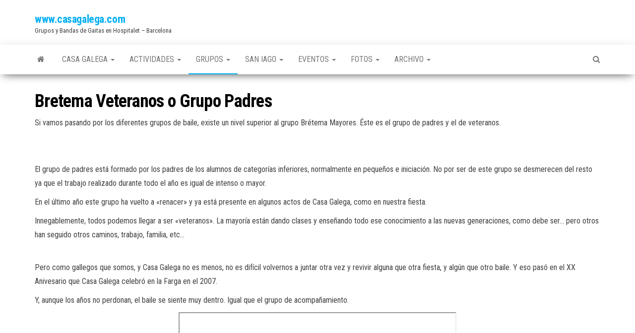

--- FILE ---
content_type: text/html; charset=UTF-8
request_url: https://www.casagalega.com/wp_cgh/grupos/bretema-veteranos/
body_size: 14509
content:
<!DOCTYPE html>
<html lang="es">
    <head>
        <meta http-equiv="content-type" content="text/html; charset=UTF-8" />
        <meta http-equiv="X-UA-Compatible" content="IE=edge">
        <meta name="viewport" content="width=device-width, initial-scale=1">
        <link rel="pingback" href="https://www.casagalega.com/wp_cgh/xmlrpc.php" />
        <title>Bretema Veteranos o Grupo Padres &#8211; www.casagalega.com</title>
<meta name='robots' content='max-image-preview:large' />
<link rel='dns-prefetch' href='//www.casagalega.com' />
<link rel='dns-prefetch' href='//fonts.googleapis.com' />
<link rel="alternate" type="application/rss+xml" title="www.casagalega.com &raquo; Feed" href="https://www.casagalega.com/wp_cgh/feed/" />
<link rel="alternate" type="application/rss+xml" title="www.casagalega.com &raquo; Feed de los comentarios" href="https://www.casagalega.com/wp_cgh/comments/feed/" />
<link rel="alternate" type="application/rss+xml" title="www.casagalega.com &raquo; Comentario Bretema Veteranos o Grupo Padres del feed" href="https://www.casagalega.com/wp_cgh/grupos/bretema-veteranos/feed/" />
<link rel="alternate" title="oEmbed (JSON)" type="application/json+oembed" href="https://www.casagalega.com/wp_cgh/wp-json/oembed/1.0/embed?url=https%3A%2F%2Fwww.casagalega.com%2Fwp_cgh%2Fgrupos%2Fbretema-veteranos%2F" />
<link rel="alternate" title="oEmbed (XML)" type="text/xml+oembed" href="https://www.casagalega.com/wp_cgh/wp-json/oembed/1.0/embed?url=https%3A%2F%2Fwww.casagalega.com%2Fwp_cgh%2Fgrupos%2Fbretema-veteranos%2F&#038;format=xml" />
<style id='wp-img-auto-sizes-contain-inline-css' type='text/css'>
img:is([sizes=auto i],[sizes^="auto," i]){contain-intrinsic-size:3000px 1500px}
/*# sourceURL=wp-img-auto-sizes-contain-inline-css */
</style>
<style id='wp-emoji-styles-inline-css' type='text/css'>

	img.wp-smiley, img.emoji {
		display: inline !important;
		border: none !important;
		box-shadow: none !important;
		height: 1em !important;
		width: 1em !important;
		margin: 0 0.07em !important;
		vertical-align: -0.1em !important;
		background: none !important;
		padding: 0 !important;
	}
/*# sourceURL=wp-emoji-styles-inline-css */
</style>
<style id='wp-block-library-inline-css' type='text/css'>
:root{--wp-block-synced-color:#7a00df;--wp-block-synced-color--rgb:122,0,223;--wp-bound-block-color:var(--wp-block-synced-color);--wp-editor-canvas-background:#ddd;--wp-admin-theme-color:#007cba;--wp-admin-theme-color--rgb:0,124,186;--wp-admin-theme-color-darker-10:#006ba1;--wp-admin-theme-color-darker-10--rgb:0,107,160.5;--wp-admin-theme-color-darker-20:#005a87;--wp-admin-theme-color-darker-20--rgb:0,90,135;--wp-admin-border-width-focus:2px}@media (min-resolution:192dpi){:root{--wp-admin-border-width-focus:1.5px}}.wp-element-button{cursor:pointer}:root .has-very-light-gray-background-color{background-color:#eee}:root .has-very-dark-gray-background-color{background-color:#313131}:root .has-very-light-gray-color{color:#eee}:root .has-very-dark-gray-color{color:#313131}:root .has-vivid-green-cyan-to-vivid-cyan-blue-gradient-background{background:linear-gradient(135deg,#00d084,#0693e3)}:root .has-purple-crush-gradient-background{background:linear-gradient(135deg,#34e2e4,#4721fb 50%,#ab1dfe)}:root .has-hazy-dawn-gradient-background{background:linear-gradient(135deg,#faaca8,#dad0ec)}:root .has-subdued-olive-gradient-background{background:linear-gradient(135deg,#fafae1,#67a671)}:root .has-atomic-cream-gradient-background{background:linear-gradient(135deg,#fdd79a,#004a59)}:root .has-nightshade-gradient-background{background:linear-gradient(135deg,#330968,#31cdcf)}:root .has-midnight-gradient-background{background:linear-gradient(135deg,#020381,#2874fc)}:root{--wp--preset--font-size--normal:16px;--wp--preset--font-size--huge:42px}.has-regular-font-size{font-size:1em}.has-larger-font-size{font-size:2.625em}.has-normal-font-size{font-size:var(--wp--preset--font-size--normal)}.has-huge-font-size{font-size:var(--wp--preset--font-size--huge)}.has-text-align-center{text-align:center}.has-text-align-left{text-align:left}.has-text-align-right{text-align:right}.has-fit-text{white-space:nowrap!important}#end-resizable-editor-section{display:none}.aligncenter{clear:both}.items-justified-left{justify-content:flex-start}.items-justified-center{justify-content:center}.items-justified-right{justify-content:flex-end}.items-justified-space-between{justify-content:space-between}.screen-reader-text{border:0;clip-path:inset(50%);height:1px;margin:-1px;overflow:hidden;padding:0;position:absolute;width:1px;word-wrap:normal!important}.screen-reader-text:focus{background-color:#ddd;clip-path:none;color:#444;display:block;font-size:1em;height:auto;left:5px;line-height:normal;padding:15px 23px 14px;text-decoration:none;top:5px;width:auto;z-index:100000}html :where(.has-border-color){border-style:solid}html :where([style*=border-top-color]){border-top-style:solid}html :where([style*=border-right-color]){border-right-style:solid}html :where([style*=border-bottom-color]){border-bottom-style:solid}html :where([style*=border-left-color]){border-left-style:solid}html :where([style*=border-width]){border-style:solid}html :where([style*=border-top-width]){border-top-style:solid}html :where([style*=border-right-width]){border-right-style:solid}html :where([style*=border-bottom-width]){border-bottom-style:solid}html :where([style*=border-left-width]){border-left-style:solid}html :where(img[class*=wp-image-]){height:auto;max-width:100%}:where(figure){margin:0 0 1em}html :where(.is-position-sticky){--wp-admin--admin-bar--position-offset:var(--wp-admin--admin-bar--height,0px)}@media screen and (max-width:600px){html :where(.is-position-sticky){--wp-admin--admin-bar--position-offset:0px}}

/*# sourceURL=wp-block-library-inline-css */
</style><style id='wp-block-image-inline-css' type='text/css'>
.wp-block-image>a,.wp-block-image>figure>a{display:inline-block}.wp-block-image img{box-sizing:border-box;height:auto;max-width:100%;vertical-align:bottom}@media not (prefers-reduced-motion){.wp-block-image img.hide{visibility:hidden}.wp-block-image img.show{animation:show-content-image .4s}}.wp-block-image[style*=border-radius] img,.wp-block-image[style*=border-radius]>a{border-radius:inherit}.wp-block-image.has-custom-border img{box-sizing:border-box}.wp-block-image.aligncenter{text-align:center}.wp-block-image.alignfull>a,.wp-block-image.alignwide>a{width:100%}.wp-block-image.alignfull img,.wp-block-image.alignwide img{height:auto;width:100%}.wp-block-image .aligncenter,.wp-block-image .alignleft,.wp-block-image .alignright,.wp-block-image.aligncenter,.wp-block-image.alignleft,.wp-block-image.alignright{display:table}.wp-block-image .aligncenter>figcaption,.wp-block-image .alignleft>figcaption,.wp-block-image .alignright>figcaption,.wp-block-image.aligncenter>figcaption,.wp-block-image.alignleft>figcaption,.wp-block-image.alignright>figcaption{caption-side:bottom;display:table-caption}.wp-block-image .alignleft{float:left;margin:.5em 1em .5em 0}.wp-block-image .alignright{float:right;margin:.5em 0 .5em 1em}.wp-block-image .aligncenter{margin-left:auto;margin-right:auto}.wp-block-image :where(figcaption){margin-bottom:1em;margin-top:.5em}.wp-block-image.is-style-circle-mask img{border-radius:9999px}@supports ((-webkit-mask-image:none) or (mask-image:none)) or (-webkit-mask-image:none){.wp-block-image.is-style-circle-mask img{border-radius:0;-webkit-mask-image:url('data:image/svg+xml;utf8,<svg viewBox="0 0 100 100" xmlns="http://www.w3.org/2000/svg"><circle cx="50" cy="50" r="50"/></svg>');mask-image:url('data:image/svg+xml;utf8,<svg viewBox="0 0 100 100" xmlns="http://www.w3.org/2000/svg"><circle cx="50" cy="50" r="50"/></svg>');mask-mode:alpha;-webkit-mask-position:center;mask-position:center;-webkit-mask-repeat:no-repeat;mask-repeat:no-repeat;-webkit-mask-size:contain;mask-size:contain}}:root :where(.wp-block-image.is-style-rounded img,.wp-block-image .is-style-rounded img){border-radius:9999px}.wp-block-image figure{margin:0}.wp-lightbox-container{display:flex;flex-direction:column;position:relative}.wp-lightbox-container img{cursor:zoom-in}.wp-lightbox-container img:hover+button{opacity:1}.wp-lightbox-container button{align-items:center;backdrop-filter:blur(16px) saturate(180%);background-color:#5a5a5a40;border:none;border-radius:4px;cursor:zoom-in;display:flex;height:20px;justify-content:center;opacity:0;padding:0;position:absolute;right:16px;text-align:center;top:16px;width:20px;z-index:100}@media not (prefers-reduced-motion){.wp-lightbox-container button{transition:opacity .2s ease}}.wp-lightbox-container button:focus-visible{outline:3px auto #5a5a5a40;outline:3px auto -webkit-focus-ring-color;outline-offset:3px}.wp-lightbox-container button:hover{cursor:pointer;opacity:1}.wp-lightbox-container button:focus{opacity:1}.wp-lightbox-container button:focus,.wp-lightbox-container button:hover,.wp-lightbox-container button:not(:hover):not(:active):not(.has-background){background-color:#5a5a5a40;border:none}.wp-lightbox-overlay{box-sizing:border-box;cursor:zoom-out;height:100vh;left:0;overflow:hidden;position:fixed;top:0;visibility:hidden;width:100%;z-index:100000}.wp-lightbox-overlay .close-button{align-items:center;cursor:pointer;display:flex;justify-content:center;min-height:40px;min-width:40px;padding:0;position:absolute;right:calc(env(safe-area-inset-right) + 16px);top:calc(env(safe-area-inset-top) + 16px);z-index:5000000}.wp-lightbox-overlay .close-button:focus,.wp-lightbox-overlay .close-button:hover,.wp-lightbox-overlay .close-button:not(:hover):not(:active):not(.has-background){background:none;border:none}.wp-lightbox-overlay .lightbox-image-container{height:var(--wp--lightbox-container-height);left:50%;overflow:hidden;position:absolute;top:50%;transform:translate(-50%,-50%);transform-origin:top left;width:var(--wp--lightbox-container-width);z-index:9999999999}.wp-lightbox-overlay .wp-block-image{align-items:center;box-sizing:border-box;display:flex;height:100%;justify-content:center;margin:0;position:relative;transform-origin:0 0;width:100%;z-index:3000000}.wp-lightbox-overlay .wp-block-image img{height:var(--wp--lightbox-image-height);min-height:var(--wp--lightbox-image-height);min-width:var(--wp--lightbox-image-width);width:var(--wp--lightbox-image-width)}.wp-lightbox-overlay .wp-block-image figcaption{display:none}.wp-lightbox-overlay button{background:none;border:none}.wp-lightbox-overlay .scrim{background-color:#fff;height:100%;opacity:.9;position:absolute;width:100%;z-index:2000000}.wp-lightbox-overlay.active{visibility:visible}@media not (prefers-reduced-motion){.wp-lightbox-overlay.active{animation:turn-on-visibility .25s both}.wp-lightbox-overlay.active img{animation:turn-on-visibility .35s both}.wp-lightbox-overlay.show-closing-animation:not(.active){animation:turn-off-visibility .35s both}.wp-lightbox-overlay.show-closing-animation:not(.active) img{animation:turn-off-visibility .25s both}.wp-lightbox-overlay.zoom.active{animation:none;opacity:1;visibility:visible}.wp-lightbox-overlay.zoom.active .lightbox-image-container{animation:lightbox-zoom-in .4s}.wp-lightbox-overlay.zoom.active .lightbox-image-container img{animation:none}.wp-lightbox-overlay.zoom.active .scrim{animation:turn-on-visibility .4s forwards}.wp-lightbox-overlay.zoom.show-closing-animation:not(.active){animation:none}.wp-lightbox-overlay.zoom.show-closing-animation:not(.active) .lightbox-image-container{animation:lightbox-zoom-out .4s}.wp-lightbox-overlay.zoom.show-closing-animation:not(.active) .lightbox-image-container img{animation:none}.wp-lightbox-overlay.zoom.show-closing-animation:not(.active) .scrim{animation:turn-off-visibility .4s forwards}}@keyframes show-content-image{0%{visibility:hidden}99%{visibility:hidden}to{visibility:visible}}@keyframes turn-on-visibility{0%{opacity:0}to{opacity:1}}@keyframes turn-off-visibility{0%{opacity:1;visibility:visible}99%{opacity:0;visibility:visible}to{opacity:0;visibility:hidden}}@keyframes lightbox-zoom-in{0%{transform:translate(calc((-100vw + var(--wp--lightbox-scrollbar-width))/2 + var(--wp--lightbox-initial-left-position)),calc(-50vh + var(--wp--lightbox-initial-top-position))) scale(var(--wp--lightbox-scale))}to{transform:translate(-50%,-50%) scale(1)}}@keyframes lightbox-zoom-out{0%{transform:translate(-50%,-50%) scale(1);visibility:visible}99%{visibility:visible}to{transform:translate(calc((-100vw + var(--wp--lightbox-scrollbar-width))/2 + var(--wp--lightbox-initial-left-position)),calc(-50vh + var(--wp--lightbox-initial-top-position))) scale(var(--wp--lightbox-scale));visibility:hidden}}
/*# sourceURL=https://www.casagalega.com/wp_cgh/wp-includes/blocks/image/style.min.css */
</style>
<style id='wp-block-paragraph-inline-css' type='text/css'>
.is-small-text{font-size:.875em}.is-regular-text{font-size:1em}.is-large-text{font-size:2.25em}.is-larger-text{font-size:3em}.has-drop-cap:not(:focus):first-letter{float:left;font-size:8.4em;font-style:normal;font-weight:100;line-height:.68;margin:.05em .1em 0 0;text-transform:uppercase}body.rtl .has-drop-cap:not(:focus):first-letter{float:none;margin-left:.1em}p.has-drop-cap.has-background{overflow:hidden}:root :where(p.has-background){padding:1.25em 2.375em}:where(p.has-text-color:not(.has-link-color)) a{color:inherit}p.has-text-align-left[style*="writing-mode:vertical-lr"],p.has-text-align-right[style*="writing-mode:vertical-rl"]{rotate:180deg}
/*# sourceURL=https://www.casagalega.com/wp_cgh/wp-includes/blocks/paragraph/style.min.css */
</style>
<style id='global-styles-inline-css' type='text/css'>
:root{--wp--preset--aspect-ratio--square: 1;--wp--preset--aspect-ratio--4-3: 4/3;--wp--preset--aspect-ratio--3-4: 3/4;--wp--preset--aspect-ratio--3-2: 3/2;--wp--preset--aspect-ratio--2-3: 2/3;--wp--preset--aspect-ratio--16-9: 16/9;--wp--preset--aspect-ratio--9-16: 9/16;--wp--preset--color--black: #000000;--wp--preset--color--cyan-bluish-gray: #abb8c3;--wp--preset--color--white: #ffffff;--wp--preset--color--pale-pink: #f78da7;--wp--preset--color--vivid-red: #cf2e2e;--wp--preset--color--luminous-vivid-orange: #ff6900;--wp--preset--color--luminous-vivid-amber: #fcb900;--wp--preset--color--light-green-cyan: #7bdcb5;--wp--preset--color--vivid-green-cyan: #00d084;--wp--preset--color--pale-cyan-blue: #8ed1fc;--wp--preset--color--vivid-cyan-blue: #0693e3;--wp--preset--color--vivid-purple: #9b51e0;--wp--preset--gradient--vivid-cyan-blue-to-vivid-purple: linear-gradient(135deg,rgb(6,147,227) 0%,rgb(155,81,224) 100%);--wp--preset--gradient--light-green-cyan-to-vivid-green-cyan: linear-gradient(135deg,rgb(122,220,180) 0%,rgb(0,208,130) 100%);--wp--preset--gradient--luminous-vivid-amber-to-luminous-vivid-orange: linear-gradient(135deg,rgb(252,185,0) 0%,rgb(255,105,0) 100%);--wp--preset--gradient--luminous-vivid-orange-to-vivid-red: linear-gradient(135deg,rgb(255,105,0) 0%,rgb(207,46,46) 100%);--wp--preset--gradient--very-light-gray-to-cyan-bluish-gray: linear-gradient(135deg,rgb(238,238,238) 0%,rgb(169,184,195) 100%);--wp--preset--gradient--cool-to-warm-spectrum: linear-gradient(135deg,rgb(74,234,220) 0%,rgb(151,120,209) 20%,rgb(207,42,186) 40%,rgb(238,44,130) 60%,rgb(251,105,98) 80%,rgb(254,248,76) 100%);--wp--preset--gradient--blush-light-purple: linear-gradient(135deg,rgb(255,206,236) 0%,rgb(152,150,240) 100%);--wp--preset--gradient--blush-bordeaux: linear-gradient(135deg,rgb(254,205,165) 0%,rgb(254,45,45) 50%,rgb(107,0,62) 100%);--wp--preset--gradient--luminous-dusk: linear-gradient(135deg,rgb(255,203,112) 0%,rgb(199,81,192) 50%,rgb(65,88,208) 100%);--wp--preset--gradient--pale-ocean: linear-gradient(135deg,rgb(255,245,203) 0%,rgb(182,227,212) 50%,rgb(51,167,181) 100%);--wp--preset--gradient--electric-grass: linear-gradient(135deg,rgb(202,248,128) 0%,rgb(113,206,126) 100%);--wp--preset--gradient--midnight: linear-gradient(135deg,rgb(2,3,129) 0%,rgb(40,116,252) 100%);--wp--preset--font-size--small: 13px;--wp--preset--font-size--medium: 20px;--wp--preset--font-size--large: 36px;--wp--preset--font-size--x-large: 42px;--wp--preset--spacing--20: 0.44rem;--wp--preset--spacing--30: 0.67rem;--wp--preset--spacing--40: 1rem;--wp--preset--spacing--50: 1.5rem;--wp--preset--spacing--60: 2.25rem;--wp--preset--spacing--70: 3.38rem;--wp--preset--spacing--80: 5.06rem;--wp--preset--shadow--natural: 6px 6px 9px rgba(0, 0, 0, 0.2);--wp--preset--shadow--deep: 12px 12px 50px rgba(0, 0, 0, 0.4);--wp--preset--shadow--sharp: 6px 6px 0px rgba(0, 0, 0, 0.2);--wp--preset--shadow--outlined: 6px 6px 0px -3px rgb(255, 255, 255), 6px 6px rgb(0, 0, 0);--wp--preset--shadow--crisp: 6px 6px 0px rgb(0, 0, 0);}:where(.is-layout-flex){gap: 0.5em;}:where(.is-layout-grid){gap: 0.5em;}body .is-layout-flex{display: flex;}.is-layout-flex{flex-wrap: wrap;align-items: center;}.is-layout-flex > :is(*, div){margin: 0;}body .is-layout-grid{display: grid;}.is-layout-grid > :is(*, div){margin: 0;}:where(.wp-block-columns.is-layout-flex){gap: 2em;}:where(.wp-block-columns.is-layout-grid){gap: 2em;}:where(.wp-block-post-template.is-layout-flex){gap: 1.25em;}:where(.wp-block-post-template.is-layout-grid){gap: 1.25em;}.has-black-color{color: var(--wp--preset--color--black) !important;}.has-cyan-bluish-gray-color{color: var(--wp--preset--color--cyan-bluish-gray) !important;}.has-white-color{color: var(--wp--preset--color--white) !important;}.has-pale-pink-color{color: var(--wp--preset--color--pale-pink) !important;}.has-vivid-red-color{color: var(--wp--preset--color--vivid-red) !important;}.has-luminous-vivid-orange-color{color: var(--wp--preset--color--luminous-vivid-orange) !important;}.has-luminous-vivid-amber-color{color: var(--wp--preset--color--luminous-vivid-amber) !important;}.has-light-green-cyan-color{color: var(--wp--preset--color--light-green-cyan) !important;}.has-vivid-green-cyan-color{color: var(--wp--preset--color--vivid-green-cyan) !important;}.has-pale-cyan-blue-color{color: var(--wp--preset--color--pale-cyan-blue) !important;}.has-vivid-cyan-blue-color{color: var(--wp--preset--color--vivid-cyan-blue) !important;}.has-vivid-purple-color{color: var(--wp--preset--color--vivid-purple) !important;}.has-black-background-color{background-color: var(--wp--preset--color--black) !important;}.has-cyan-bluish-gray-background-color{background-color: var(--wp--preset--color--cyan-bluish-gray) !important;}.has-white-background-color{background-color: var(--wp--preset--color--white) !important;}.has-pale-pink-background-color{background-color: var(--wp--preset--color--pale-pink) !important;}.has-vivid-red-background-color{background-color: var(--wp--preset--color--vivid-red) !important;}.has-luminous-vivid-orange-background-color{background-color: var(--wp--preset--color--luminous-vivid-orange) !important;}.has-luminous-vivid-amber-background-color{background-color: var(--wp--preset--color--luminous-vivid-amber) !important;}.has-light-green-cyan-background-color{background-color: var(--wp--preset--color--light-green-cyan) !important;}.has-vivid-green-cyan-background-color{background-color: var(--wp--preset--color--vivid-green-cyan) !important;}.has-pale-cyan-blue-background-color{background-color: var(--wp--preset--color--pale-cyan-blue) !important;}.has-vivid-cyan-blue-background-color{background-color: var(--wp--preset--color--vivid-cyan-blue) !important;}.has-vivid-purple-background-color{background-color: var(--wp--preset--color--vivid-purple) !important;}.has-black-border-color{border-color: var(--wp--preset--color--black) !important;}.has-cyan-bluish-gray-border-color{border-color: var(--wp--preset--color--cyan-bluish-gray) !important;}.has-white-border-color{border-color: var(--wp--preset--color--white) !important;}.has-pale-pink-border-color{border-color: var(--wp--preset--color--pale-pink) !important;}.has-vivid-red-border-color{border-color: var(--wp--preset--color--vivid-red) !important;}.has-luminous-vivid-orange-border-color{border-color: var(--wp--preset--color--luminous-vivid-orange) !important;}.has-luminous-vivid-amber-border-color{border-color: var(--wp--preset--color--luminous-vivid-amber) !important;}.has-light-green-cyan-border-color{border-color: var(--wp--preset--color--light-green-cyan) !important;}.has-vivid-green-cyan-border-color{border-color: var(--wp--preset--color--vivid-green-cyan) !important;}.has-pale-cyan-blue-border-color{border-color: var(--wp--preset--color--pale-cyan-blue) !important;}.has-vivid-cyan-blue-border-color{border-color: var(--wp--preset--color--vivid-cyan-blue) !important;}.has-vivid-purple-border-color{border-color: var(--wp--preset--color--vivid-purple) !important;}.has-vivid-cyan-blue-to-vivid-purple-gradient-background{background: var(--wp--preset--gradient--vivid-cyan-blue-to-vivid-purple) !important;}.has-light-green-cyan-to-vivid-green-cyan-gradient-background{background: var(--wp--preset--gradient--light-green-cyan-to-vivid-green-cyan) !important;}.has-luminous-vivid-amber-to-luminous-vivid-orange-gradient-background{background: var(--wp--preset--gradient--luminous-vivid-amber-to-luminous-vivid-orange) !important;}.has-luminous-vivid-orange-to-vivid-red-gradient-background{background: var(--wp--preset--gradient--luminous-vivid-orange-to-vivid-red) !important;}.has-very-light-gray-to-cyan-bluish-gray-gradient-background{background: var(--wp--preset--gradient--very-light-gray-to-cyan-bluish-gray) !important;}.has-cool-to-warm-spectrum-gradient-background{background: var(--wp--preset--gradient--cool-to-warm-spectrum) !important;}.has-blush-light-purple-gradient-background{background: var(--wp--preset--gradient--blush-light-purple) !important;}.has-blush-bordeaux-gradient-background{background: var(--wp--preset--gradient--blush-bordeaux) !important;}.has-luminous-dusk-gradient-background{background: var(--wp--preset--gradient--luminous-dusk) !important;}.has-pale-ocean-gradient-background{background: var(--wp--preset--gradient--pale-ocean) !important;}.has-electric-grass-gradient-background{background: var(--wp--preset--gradient--electric-grass) !important;}.has-midnight-gradient-background{background: var(--wp--preset--gradient--midnight) !important;}.has-small-font-size{font-size: var(--wp--preset--font-size--small) !important;}.has-medium-font-size{font-size: var(--wp--preset--font-size--medium) !important;}.has-large-font-size{font-size: var(--wp--preset--font-size--large) !important;}.has-x-large-font-size{font-size: var(--wp--preset--font-size--x-large) !important;}
/*# sourceURL=global-styles-inline-css */
</style>

<style id='classic-theme-styles-inline-css' type='text/css'>
/*! This file is auto-generated */
.wp-block-button__link{color:#fff;background-color:#32373c;border-radius:9999px;box-shadow:none;text-decoration:none;padding:calc(.667em + 2px) calc(1.333em + 2px);font-size:1.125em}.wp-block-file__button{background:#32373c;color:#fff;text-decoration:none}
/*# sourceURL=/wp-includes/css/classic-themes.min.css */
</style>
<link rel='stylesheet' id='envo-magazine-fonts-css' href='https://fonts.googleapis.com/css?family=Roboto+Condensed%3A300%2C400%2C700&#038;subset=latin%2Clatin-ext' type='text/css' media='all' />
<link rel='stylesheet' id='bootstrap-css' href='https://www.casagalega.com/wp_cgh/wp-content/themes/envo-magazine/css/bootstrap.css?ver=3.3.7' type='text/css' media='all' />
<link rel='stylesheet' id='envo-magazine-stylesheet-css' href='https://www.casagalega.com/wp_cgh/wp-content/themes/envo-magazine/style.css?ver=1.3.12' type='text/css' media='all' />
<link rel='stylesheet' id='font-awesome-css' href='https://www.casagalega.com/wp_cgh/wp-content/themes/envo-magazine/css/font-awesome.min.css?ver=4.7.0' type='text/css' media='all' />
<script type="text/javascript" src="https://www.casagalega.com/wp_cgh/wp-includes/js/jquery/jquery.min.js?ver=3.7.1" id="jquery-core-js"></script>
<script type="text/javascript" src="https://www.casagalega.com/wp_cgh/wp-includes/js/jquery/jquery-migrate.min.js?ver=3.4.1" id="jquery-migrate-js"></script>
<link rel="https://api.w.org/" href="https://www.casagalega.com/wp_cgh/wp-json/" /><link rel="alternate" title="JSON" type="application/json" href="https://www.casagalega.com/wp_cgh/wp-json/wp/v2/pages/1090" /><link rel="EditURI" type="application/rsd+xml" title="RSD" href="https://www.casagalega.com/wp_cgh/xmlrpc.php?rsd" />
<meta name="generator" content="WordPress 6.9" />
<link rel="canonical" href="https://www.casagalega.com/wp_cgh/grupos/bretema-veteranos/" />
<link rel='shortlink' href='https://www.casagalega.com/wp_cgh/?p=1090' />

		<!-- GA Google Analytics @ https://m0n.co/ga -->
		<script async src="https://www.googletagmanager.com/gtag/js?id=G-1FX8J1F84R"></script>
		<script>
			window.dataLayer = window.dataLayer || [];
			function gtag(){dataLayer.push(arguments);}
			gtag('js', new Date());
			gtag('config', 'G-1FX8J1F84R');
		</script>

	<link rel="icon" href="https://www.casagalega.com/wp_cgh/wp-content/uploads/Web-Uploads-Puntuales/cropped-cropped-New_logo_CGH_tn-32x32.jpg" sizes="32x32" />
<link rel="icon" href="https://www.casagalega.com/wp_cgh/wp-content/uploads/Web-Uploads-Puntuales/cropped-cropped-New_logo_CGH_tn-192x192.jpg" sizes="192x192" />
<link rel="apple-touch-icon" href="https://www.casagalega.com/wp_cgh/wp-content/uploads/Web-Uploads-Puntuales/cropped-cropped-New_logo_CGH_tn-180x180.jpg" />
<meta name="msapplication-TileImage" content="https://www.casagalega.com/wp_cgh/wp-content/uploads/Web-Uploads-Puntuales/cropped-cropped-New_logo_CGH_tn-270x270.jpg" />
    </head>
    <body id="blog" class="wp-singular page-template-default page page-id-1090 page-child parent-pageid-459 wp-theme-envo-magazine">
        <a class="skip-link screen-reader-text" href="#site-content">Saltar al contenido</a>        <div class="site-header container-fluid">
    <div class="container" >
        <div class="row" >
            <div class="site-heading " >
                <div class="site-branding-logo">
                                    </div>
                <div class="site-branding-text">
                                            <p class="site-title"><a href="https://www.casagalega.com/wp_cgh/" rel="home">www.casagalega.com</a></p>
                    
                                            <p class="site-description">
                            Grupos y Bandas de Gaitas en Hospitalet &#8211; Barcelona                        </p>
                                    </div><!-- .site-branding-text -->
            </div>
            	
        </div>
    </div>
</div>
 
<div class="main-menu">
    <nav id="site-navigation" class="navbar navbar-default">     
        <div class="container">   
            <div class="navbar-header">
                                <button id="main-menu-panel" class="open-panel visible-xs" data-panel="main-menu-panel">
                        <span></span>
                        <span></span>
                        <span></span>
                    </button>
                            </div> 
                        <ul class="nav navbar-nav search-icon navbar-left hidden-xs">
                <li class="home-icon">
                    <a href="https://www.casagalega.com/wp_cgh/" title="www.casagalega.com">
                        <i class="fa fa-home"></i>
                    </a>
                </li>
            </ul>
            <div class="menu-container"><ul id="menu-casa-galega" class="nav navbar-nav navbar-left"><li itemscope="itemscope" itemtype="https://www.schema.org/SiteNavigationElement" id="menu-item-2316" class="menu-item menu-item-type-post_type menu-item-object-page menu-item-home menu-item-has-children menu-item-2316 dropdown"><a title="Casa Galega" href="https://www.casagalega.com/wp_cgh/" data-toggle="dropdown" class="dropdown-toggle" aria-haspopup="true">Casa Galega <span class="caret"></span></a>
<ul role="menu" class=" dropdown-menu" >
	<li itemscope="itemscope" itemtype="https://www.schema.org/SiteNavigationElement" id="menu-item-2317" class="menu-item menu-item-type-post_type menu-item-object-page menu-item-2317"><a title="Historia" href="https://www.casagalega.com/wp_cgh/casa-galega/historia/">Historia</a></li>
	<li itemscope="itemscope" itemtype="https://www.schema.org/SiteNavigationElement" id="menu-item-7704" class="menu-item menu-item-type-post_type menu-item-object-page menu-item-7704"><a title="Masia" href="https://www.casagalega.com/wp_cgh/casa-galega/masia/">Masia</a></li>
	<li itemscope="itemscope" itemtype="https://www.schema.org/SiteNavigationElement" id="menu-item-2821" class="menu-item menu-item-type-post_type menu-item-object-page menu-item-2821"><a title="Nuestros Logos" href="https://www.casagalega.com/wp_cgh/casa-galega/nuestros-logos/">Nuestros Logos</a></li>
	<li itemscope="itemscope" itemtype="https://www.schema.org/SiteNavigationElement" id="menu-item-2320" class="menu-item menu-item-type-post_type menu-item-object-page menu-item-2320"><a title="Socios" href="https://www.casagalega.com/wp_cgh/casa-galega/socio/">Socios</a></li>
	<li itemscope="itemscope" itemtype="https://www.schema.org/SiteNavigationElement" id="menu-item-2321" class="menu-item menu-item-type-post_type menu-item-object-page menu-item-2321"><a title="Xacobeo 21-22" href="https://www.casagalega.com/wp_cgh/casa-galega/xacobeo/">Xacobeo 21-22</a></li>
	<li itemscope="itemscope" itemtype="https://www.schema.org/SiteNavigationElement" id="menu-item-2322" class="menu-item menu-item-type-post_type menu-item-object-page menu-item-2322"><a title="Calendario" href="https://www.casagalega.com/wp_cgh/casa-galega/calendario/">Calendario</a></li>
	<li itemscope="itemscope" itemtype="https://www.schema.org/SiteNavigationElement" id="menu-item-2323" class="menu-item menu-item-type-post_type menu-item-object-page menu-item-2323"><a title="Taberna – NUEVA ABERTURA" href="https://www.casagalega.com/wp_cgh/casa-galega/taberna/">Taberna – NUEVA ABERTURA</a></li>
	<li itemscope="itemscope" itemtype="https://www.schema.org/SiteNavigationElement" id="menu-item-2816" class="menu-item menu-item-type-post_type menu-item-object-page menu-item-2816"><a title="Eventos" href="https://www.casagalega.com/wp_cgh/casa-galega/eventos/">Eventos</a></li>
	<li itemscope="itemscope" itemtype="https://www.schema.org/SiteNavigationElement" id="menu-item-2324" class="menu-item menu-item-type-post_type menu-item-object-page menu-item-2324"><a title="Contacto" href="https://www.casagalega.com/wp_cgh/casa-galega/contacto/">Contacto</a></li>
</ul>
</li>
<li itemscope="itemscope" itemtype="https://www.schema.org/SiteNavigationElement" id="menu-item-2326" class="menu-item menu-item-type-post_type menu-item-object-page menu-item-has-children menu-item-2326 dropdown"><a title="Actividades" href="https://www.casagalega.com/wp_cgh/actividades/" data-toggle="dropdown" class="dropdown-toggle" aria-haspopup="true">Actividades <span class="caret"></span></a>
<ul role="menu" class=" dropdown-menu" >
	<li itemscope="itemscope" itemtype="https://www.schema.org/SiteNavigationElement" id="menu-item-2812" class="menu-item menu-item-type-post_type menu-item-object-page menu-item-2812"><a title="Socios" href="https://www.casagalega.com/wp_cgh/actividades/socios/">Socios</a></li>
	<li itemscope="itemscope" itemtype="https://www.schema.org/SiteNavigationElement" id="menu-item-2327" class="menu-item menu-item-type-post_type menu-item-object-page menu-item-2327"><a title="Baile" href="https://www.casagalega.com/wp_cgh/actividades/baile/">Baile</a></li>
	<li itemscope="itemscope" itemtype="https://www.schema.org/SiteNavigationElement" id="menu-item-2328" class="menu-item menu-item-type-post_type menu-item-object-page menu-item-2328"><a title="Canto – Tradicional/Taberneiros" href="https://www.casagalega.com/wp_cgh/actividades/canto/">Canto – Tradicional/Taberneiros</a></li>
	<li itemscope="itemscope" itemtype="https://www.schema.org/SiteNavigationElement" id="menu-item-2329" class="menu-item menu-item-type-post_type menu-item-object-page menu-item-2329"><a title="Aprende a tocar la gaita con nosotros" href="https://www.casagalega.com/wp_cgh/actividades/gaita/">Aprende a tocar la gaita con nosotros</a></li>
	<li itemscope="itemscope" itemtype="https://www.schema.org/SiteNavigationElement" id="menu-item-2330" class="menu-item menu-item-type-post_type menu-item-object-page menu-item-2330"><a title="Horarios" href="https://www.casagalega.com/wp_cgh/actividades/horarios/">Horarios</a></li>
	<li itemscope="itemscope" itemtype="https://www.schema.org/SiteNavigationElement" id="menu-item-2331" class="menu-item menu-item-type-post_type menu-item-object-page menu-item-2331"><a title="Iniciación Infantil" href="https://www.casagalega.com/wp_cgh/actividades/iniciacion-infantil/">Iniciación Infantil</a></li>
	<li itemscope="itemscope" itemtype="https://www.schema.org/SiteNavigationElement" id="menu-item-2332" class="menu-item menu-item-type-post_type menu-item-object-page menu-item-2332"><a title="Pandereta" href="https://www.casagalega.com/wp_cgh/actividades/pandereta/">Pandereta</a></li>
	<li itemscope="itemscope" itemtype="https://www.schema.org/SiteNavigationElement" id="menu-item-2333" class="menu-item menu-item-type-post_type menu-item-object-page menu-item-2333"><a title="Percusión" href="https://www.casagalega.com/wp_cgh/actividades/percusion/">Percusión</a></li>
</ul>
</li>
<li itemscope="itemscope" itemtype="https://www.schema.org/SiteNavigationElement" id="menu-item-2334" class="menu-item menu-item-type-post_type menu-item-object-page current-page-ancestor current-menu-ancestor current-menu-parent current-page-parent current_page_parent current_page_ancestor menu-item-has-children menu-item-2334 dropdown"><a title="Grupos" href="https://www.casagalega.com/wp_cgh/grupos/" data-toggle="dropdown" class="dropdown-toggle" aria-haspopup="true">Grupos <span class="caret"></span></a>
<ul role="menu" class=" dropdown-menu" >
	<li itemscope="itemscope" itemtype="https://www.schema.org/SiteNavigationElement" id="menu-item-2335" class="menu-item menu-item-type-post_type menu-item-object-page menu-item-2335"><a title="Banda Xuntanza de Catalunya" href="https://www.casagalega.com/wp_cgh/grupos/banda-xuntanza/">Banda Xuntanza de Catalunya</a></li>
	<li itemscope="itemscope" itemtype="https://www.schema.org/SiteNavigationElement" id="menu-item-2336" class="menu-item menu-item-type-post_type menu-item-object-page menu-item-2336"><a title="Banda de gaitas" href="https://www.casagalega.com/wp_cgh/grupos/banda-de-gatias/">Banda de gaitas</a></li>
	<li itemscope="itemscope" itemtype="https://www.schema.org/SiteNavigationElement" id="menu-item-2337" class="menu-item menu-item-type-post_type menu-item-object-page menu-item-2337"><a title="Grupo Brétema" href="https://www.casagalega.com/wp_cgh/grupos/bretema-mayores/">Grupo Brétema</a></li>
	<li itemscope="itemscope" itemtype="https://www.schema.org/SiteNavigationElement" id="menu-item-2338" class="menu-item menu-item-type-post_type menu-item-object-page menu-item-2338"><a title="Bretema Medianos" href="https://www.casagalega.com/wp_cgh/grupos/bretema-medianos/">Bretema Medianos</a></li>
	<li itemscope="itemscope" itemtype="https://www.schema.org/SiteNavigationElement" id="menu-item-2339" class="menu-item menu-item-type-post_type menu-item-object-page current-menu-item page_item page-item-1090 current_page_item menu-item-2339 active"><a title="Bretema Veteranos o Grupo Padres" href="https://www.casagalega.com/wp_cgh/grupos/bretema-veteranos/">Bretema Veteranos o Grupo Padres</a></li>
	<li itemscope="itemscope" itemtype="https://www.schema.org/SiteNavigationElement" id="menu-item-2808" class="menu-item menu-item-type-post_type menu-item-object-page menu-item-2808"><a title="Grupo Percusión" href="https://www.casagalega.com/wp_cgh/grupos/percusion/">Grupo Percusión</a></li>
	<li itemscope="itemscope" itemtype="https://www.schema.org/SiteNavigationElement" id="menu-item-6048" class="menu-item menu-item-type-post_type menu-item-object-page menu-item-6048"><a title="Cantareiras" href="https://www.casagalega.com/wp_cgh/grupos/cantareiras-2/">Cantareiras</a></li>
</ul>
</li>
<li itemscope="itemscope" itemtype="https://www.schema.org/SiteNavigationElement" id="menu-item-2340" class="menu-item menu-item-type-post_type menu-item-object-page menu-item-has-children menu-item-2340 dropdown"><a title="San Iago" href="https://www.casagalega.com/wp_cgh/san-iago/" data-toggle="dropdown" class="dropdown-toggle" aria-haspopup="true">San Iago <span class="caret"></span></a>
<ul role="menu" class=" dropdown-menu" >
	<li itemscope="itemscope" itemtype="https://www.schema.org/SiteNavigationElement" id="menu-item-7739" class="menu-item menu-item-type-post_type menu-item-object-page menu-item-7739"><a title="2025-Hospifolk" href="https://www.casagalega.com/wp_cgh/san-iago/2025-hospifolk/">2025-Hospifolk</a></li>
	<li itemscope="itemscope" itemtype="https://www.schema.org/SiteNavigationElement" id="menu-item-7543" class="menu-item menu-item-type-post_type menu-item-object-page menu-item-7543"><a title="2024-Hospifolk" href="https://www.casagalega.com/wp_cgh/san-iago/2024-hospifolk/">2024-Hospifolk</a></li>
	<li itemscope="itemscope" itemtype="https://www.schema.org/SiteNavigationElement" id="menu-item-6661" class="menu-item menu-item-type-post_type menu-item-object-page menu-item-6661"><a title="2023-Hospifolk" href="https://www.casagalega.com/wp_cgh/san-iago/2023-2/">2023-Hospifolk</a></li>
	<li itemscope="itemscope" itemtype="https://www.schema.org/SiteNavigationElement" id="menu-item-6919" class="menu-item menu-item-type-post_type menu-item-object-page menu-item-6919"><a title="2022" href="https://www.casagalega.com/wp_cgh/san-iago/2022-2/">2022</a></li>
	<li itemscope="itemscope" itemtype="https://www.schema.org/SiteNavigationElement" id="menu-item-6566" class="menu-item menu-item-type-post_type menu-item-object-page menu-item-6566"><a title="2021" href="https://www.casagalega.com/wp_cgh/san-iago/2021-2/">2021</a></li>
	<li itemscope="itemscope" itemtype="https://www.schema.org/SiteNavigationElement" id="menu-item-2341" class="menu-item menu-item-type-post_type menu-item-object-page menu-item-2341"><a title="2018" href="https://www.casagalega.com/wp_cgh/san-iago/2018-2/">2018</a></li>
	<li itemscope="itemscope" itemtype="https://www.schema.org/SiteNavigationElement" id="menu-item-2342" class="menu-item menu-item-type-post_type menu-item-object-page menu-item-2342"><a title="2017" href="https://www.casagalega.com/wp_cgh/san-iago/2017-2/">2017</a></li>
	<li itemscope="itemscope" itemtype="https://www.schema.org/SiteNavigationElement" id="menu-item-2343" class="menu-item menu-item-type-post_type menu-item-object-page menu-item-2343"><a title="2016" href="https://www.casagalega.com/wp_cgh/san-iago/2016-2/">2016</a></li>
	<li itemscope="itemscope" itemtype="https://www.schema.org/SiteNavigationElement" id="menu-item-2344" class="menu-item menu-item-type-post_type menu-item-object-page menu-item-2344"><a title="2015" href="https://www.casagalega.com/wp_cgh/san-iago/2015-2/">2015</a></li>
	<li itemscope="itemscope" itemtype="https://www.schema.org/SiteNavigationElement" id="menu-item-2345" class="menu-item menu-item-type-post_type menu-item-object-page menu-item-2345"><a title="2014" href="https://www.casagalega.com/wp_cgh/san-iago/2014-2/">2014</a></li>
	<li itemscope="itemscope" itemtype="https://www.schema.org/SiteNavigationElement" id="menu-item-2346" class="menu-item menu-item-type-post_type menu-item-object-page menu-item-2346"><a title="2013" href="https://www.casagalega.com/wp_cgh/san-iago/2013-2/">2013</a></li>
	<li itemscope="itemscope" itemtype="https://www.schema.org/SiteNavigationElement" id="menu-item-2582" class="menu-item menu-item-type-post_type menu-item-object-page menu-item-2582"><a title="2012" href="https://www.casagalega.com/wp_cgh/san-iago/2012-2/">2012</a></li>
	<li itemscope="itemscope" itemtype="https://www.schema.org/SiteNavigationElement" id="menu-item-2597" class="menu-item menu-item-type-post_type menu-item-object-page menu-item-2597"><a title="2011" href="https://www.casagalega.com/wp_cgh/san-iago/2011-2/">2011</a></li>
	<li itemscope="itemscope" itemtype="https://www.schema.org/SiteNavigationElement" id="menu-item-2600" class="menu-item menu-item-type-post_type menu-item-object-page menu-item-2600"><a title="2009" href="https://www.casagalega.com/wp_cgh/san-iago/2009-2/">2009</a></li>
	<li itemscope="itemscope" itemtype="https://www.schema.org/SiteNavigationElement" id="menu-item-2577" class="menu-item menu-item-type-post_type menu-item-object-page menu-item-2577"><a title="2007 – 20A" href="https://www.casagalega.com/wp_cgh/san-iago/2007-2/">2007 – 20A</a></li>
	<li itemscope="itemscope" itemtype="https://www.schema.org/SiteNavigationElement" id="menu-item-2608" class="menu-item menu-item-type-post_type menu-item-object-page menu-item-2608"><a title="2006" href="https://www.casagalega.com/wp_cgh/san-iago/2006-2/">2006</a></li>
	<li itemscope="itemscope" itemtype="https://www.schema.org/SiteNavigationElement" id="menu-item-2602" class="menu-item menu-item-type-post_type menu-item-object-page menu-item-2602"><a title="2005" href="https://www.casagalega.com/wp_cgh/san-iago/2005-2/">2005</a></li>
	<li itemscope="itemscope" itemtype="https://www.schema.org/SiteNavigationElement" id="menu-item-2604" class="menu-item menu-item-type-post_type menu-item-object-page menu-item-2604"><a title="2004" href="https://www.casagalega.com/wp_cgh/san-iago/2004-2/">2004</a></li>
	<li itemscope="itemscope" itemtype="https://www.schema.org/SiteNavigationElement" id="menu-item-2598" class="menu-item menu-item-type-post_type menu-item-object-page menu-item-2598"><a title="A Peregrina" href="https://www.casagalega.com/wp_cgh/san-iago/a-peregrina/">A Peregrina</a></li>
</ul>
</li>
<li itemscope="itemscope" itemtype="https://www.schema.org/SiteNavigationElement" id="menu-item-2348" class="menu-item menu-item-type-post_type menu-item-object-page menu-item-has-children menu-item-2348 dropdown"><a title="Eventos" href="https://www.casagalega.com/wp_cgh/concursos-y-eventos/" data-toggle="dropdown" class="dropdown-toggle" aria-haspopup="true">Eventos <span class="caret"></span></a>
<ul role="menu" class=" dropdown-menu" >
	<li itemscope="itemscope" itemtype="https://www.schema.org/SiteNavigationElement" id="menu-item-7857" class="menu-item menu-item-type-post_type menu-item-object-page menu-item-7857"><a title="Letras Gallegas 2025" href="https://www.casagalega.com/wp_cgh/concursos-y-eventos/letras-gallegas-2025/">Letras Gallegas 2025</a></li>
	<li itemscope="itemscope" itemtype="https://www.schema.org/SiteNavigationElement" id="menu-item-7053" class="menu-item menu-item-type-post_type menu-item-object-page menu-item-has-children menu-item-7053 dropdown-submenu"><a title="Proyecto Andares" href="https://www.casagalega.com/wp_cgh/concursos-y-eventos/andares/">Proyecto Andares</a>
	<ul role="menu" class=" dropdown-menu" >
		<li itemscope="itemscope" itemtype="https://www.schema.org/SiteNavigationElement" id="menu-item-7800" class="menu-item menu-item-type-post_type menu-item-object-page menu-item-7800"><a title="Andares &#8211; Argentina" href="https://www.casagalega.com/wp_cgh/concursos-y-eventos/andares-argentina/">Andares &#8211; Argentina</a></li>
	</ul>
</li>
	<li itemscope="itemscope" itemtype="https://www.schema.org/SiteNavigationElement" id="menu-item-6529" class="menu-item menu-item-type-post_type menu-item-object-page menu-item-6529"><a title="Unha Xeración – Dous Mundos" href="https://www.casagalega.com/wp_cgh/dous-mundos/">Unha Xeración – Dous Mundos</a></li>
	<li itemscope="itemscope" itemtype="https://www.schema.org/SiteNavigationElement" id="menu-item-6923" class="menu-item menu-item-type-post_type menu-item-object-page menu-item-6923"><a title="Got Talent España" href="https://www.casagalega.com/wp_cgh/got-talent-espana/">Got Talent España</a></li>
	<li itemscope="itemscope" itemtype="https://www.schema.org/SiteNavigationElement" id="menu-item-2349" class="menu-item menu-item-type-post_type menu-item-object-page menu-item-2349"><a title="Liga de Bandas" href="https://www.casagalega.com/wp_cgh/concursos-y-eventos/liga-de-bandas/">Liga de Bandas</a></li>
	<li itemscope="itemscope" itemtype="https://www.schema.org/SiteNavigationElement" id="menu-item-2583" class="menu-item menu-item-type-post_type menu-item-object-page menu-item-2583"><a title="Xacarandaina" href="https://www.casagalega.com/wp_cgh/concursos-y-eventos/xacarandaina/">Xacarandaina</a></li>
	<li itemscope="itemscope" itemtype="https://www.schema.org/SiteNavigationElement" id="menu-item-2640" class="menu-item menu-item-type-post_type menu-item-object-page menu-item-2640"><a title="Foro de las Culturas" href="https://www.casagalega.com/wp_cgh/concursos-y-eventos/foro-de-las-culturas/">Foro de las Culturas</a></li>
	<li itemscope="itemscope" itemtype="https://www.schema.org/SiteNavigationElement" id="menu-item-2350" class="menu-item menu-item-type-post_type menu-item-object-page menu-item-2350"><a title="Fegalcat" href="https://www.casagalega.com/wp_cgh/concursos-y-eventos/fegalcat/">Fegalcat</a></li>
	<li itemscope="itemscope" itemtype="https://www.schema.org/SiteNavigationElement" id="menu-item-2634" class="menu-item menu-item-type-post_type menu-item-object-page menu-item-2634"><a title="Ortigueira" href="https://www.casagalega.com/wp_cgh/concursos-y-eventos/ortigueira/">Ortigueira</a></li>
	<li itemscope="itemscope" itemtype="https://www.schema.org/SiteNavigationElement" id="menu-item-2351" class="menu-item menu-item-type-post_type menu-item-object-page menu-item-2351"><a title="World Pipe Band Championships" href="https://www.casagalega.com/wp_cgh/concursos-y-eventos/wpbc/">World Pipe Band Championships</a></li>
	<li itemscope="itemscope" itemtype="https://www.schema.org/SiteNavigationElement" id="menu-item-6339" class="menu-item menu-item-type-post_type menu-item-object-page menu-item-6339"><a title="Xuntanza – St.Patrick Day" href="https://www.casagalega.com/wp_cgh/concursos-y-eventos/st-patrick-2017-xuntanza/">Xuntanza – St.Patrick Day</a></li>
	<li itemscope="itemscope" itemtype="https://www.schema.org/SiteNavigationElement" id="menu-item-6340" class="menu-item menu-item-type-post_type menu-item-object-page menu-item-6340"><a title="Xuntanza – Anno Giubilare" href="https://www.casagalega.com/wp_cgh/concursos-y-eventos/anno-giubilare-2016-xuntanza/">Xuntanza – Anno Giubilare</a></li>
	<li itemscope="itemscope" itemtype="https://www.schema.org/SiteNavigationElement" id="menu-item-6846" class="menu-item menu-item-type-post_type menu-item-object-page menu-item-6846"><a title="Xuntanza –  Europeade Viseu" href="https://www.casagalega.com/wp_cgh/xuntanza-europeade-viseu/">Xuntanza –  Europeade Viseu</a></li>
	<li itemscope="itemscope" itemtype="https://www.schema.org/SiteNavigationElement" id="menu-item-2352" class="menu-item menu-item-type-post_type menu-item-object-page menu-item-2352"><a title="Malveiras" href="https://www.casagalega.com/wp_cgh/concursos-y-eventos/malveiras/">Malveiras</a></li>
	<li itemscope="itemscope" itemtype="https://www.schema.org/SiteNavigationElement" id="menu-item-2353" class="menu-item menu-item-type-post_type menu-item-object-page menu-item-2353"><a title="Bandeira" href="https://www.casagalega.com/wp_cgh/concursos-y-eventos/bandeira/">Bandeira</a></li>
	<li itemscope="itemscope" itemtype="https://www.schema.org/SiteNavigationElement" id="menu-item-2635" class="menu-item menu-item-type-post_type menu-item-object-page menu-item-2635"><a title="Vigo – VIII Xornadas" href="https://www.casagalega.com/wp_cgh/concursos-y-eventos/vigo/">Vigo – VIII Xornadas</a></li>
	<li itemscope="itemscope" itemtype="https://www.schema.org/SiteNavigationElement" id="menu-item-2636" class="menu-item menu-item-type-post_type menu-item-object-page menu-item-2636"><a title="Arles – Francia" href="https://www.casagalega.com/wp_cgh/concursos-y-eventos/arles-francia/">Arles – Francia</a></li>
	<li itemscope="itemscope" itemtype="https://www.schema.org/SiteNavigationElement" id="menu-item-2637" class="menu-item menu-item-type-post_type menu-item-object-page menu-item-2637"><a title="Colaboraciones" href="https://www.casagalega.com/wp_cgh/concursos-y-eventos/colaboraciones/">Colaboraciones</a></li>
</ul>
</li>
<li itemscope="itemscope" itemtype="https://www.schema.org/SiteNavigationElement" id="menu-item-2354" class="menu-item menu-item-type-post_type menu-item-object-page menu-item-has-children menu-item-2354 dropdown"><a title="Fotos" href="https://www.casagalega.com/wp_cgh/fotos/" data-toggle="dropdown" class="dropdown-toggle" aria-haspopup="true">Fotos <span class="caret"></span></a>
<ul role="menu" class=" dropdown-menu" >
	<li itemscope="itemscope" itemtype="https://www.schema.org/SiteNavigationElement" id="menu-item-7156" class="menu-item menu-item-type-post_type menu-item-object-page menu-item-7156"><a title="Curso 2024" href="https://www.casagalega.com/wp_cgh/curso-2024/">Curso 2024</a></li>
	<li itemscope="itemscope" itemtype="https://www.schema.org/SiteNavigationElement" id="menu-item-6821" class="menu-item menu-item-type-post_type menu-item-object-page menu-item-6821"><a title="Curso 2023" href="https://www.casagalega.com/wp_cgh/curso-2023/">Curso 2023</a></li>
	<li itemscope="itemscope" itemtype="https://www.schema.org/SiteNavigationElement" id="menu-item-6822" class="menu-item menu-item-type-post_type menu-item-object-page menu-item-6822"><a title="Curso 2022" href="https://www.casagalega.com/wp_cgh/curso-2022/">Curso 2022</a></li>
	<li itemscope="itemscope" itemtype="https://www.schema.org/SiteNavigationElement" id="menu-item-6992" class="menu-item menu-item-type-post_type menu-item-object-page menu-item-6992"><a title="Curso 2021" href="https://www.casagalega.com/wp_cgh/curso-2021/">Curso 2021</a></li>
	<li itemscope="itemscope" itemtype="https://www.schema.org/SiteNavigationElement" id="menu-item-6631" class="menu-item menu-item-type-post_type menu-item-object-page menu-item-6631"><a title="Curso 2020" href="https://www.casagalega.com/wp_cgh/fotos/curso-2020/">Curso 2020</a></li>
	<li itemscope="itemscope" itemtype="https://www.schema.org/SiteNavigationElement" id="menu-item-5773" class="menu-item menu-item-type-post_type menu-item-object-page menu-item-5773"><a title="Curso 2019" href="https://www.casagalega.com/wp_cgh/fotos/curso-2019/">Curso 2019</a></li>
	<li itemscope="itemscope" itemtype="https://www.schema.org/SiteNavigationElement" id="menu-item-5638" class="menu-item menu-item-type-post_type menu-item-object-page menu-item-5638"><a title="Curso 2018" href="https://www.casagalega.com/wp_cgh/fotos/fotos-curso-2018/">Curso 2018</a></li>
	<li itemscope="itemscope" itemtype="https://www.schema.org/SiteNavigationElement" id="menu-item-5776" class="menu-item menu-item-type-post_type menu-item-object-page menu-item-5776"><a title="Curso 2017" href="https://www.casagalega.com/wp_cgh/fotos/curso-2017/">Curso 2017</a></li>
	<li itemscope="itemscope" itemtype="https://www.schema.org/SiteNavigationElement" id="menu-item-2356" class="menu-item menu-item-type-post_type menu-item-object-page menu-item-2356"><a title="Curso 2016" href="https://www.casagalega.com/wp_cgh/fotos/2016-2/">Curso 2016</a></li>
	<li itemscope="itemscope" itemtype="https://www.schema.org/SiteNavigationElement" id="menu-item-2357" class="menu-item menu-item-type-post_type menu-item-object-page menu-item-2357"><a title="Curso 2015" href="https://www.casagalega.com/wp_cgh/fotos/2015-2/">Curso 2015</a></li>
	<li itemscope="itemscope" itemtype="https://www.schema.org/SiteNavigationElement" id="menu-item-2358" class="menu-item menu-item-type-post_type menu-item-object-page menu-item-2358"><a title="Curso 2014" href="https://www.casagalega.com/wp_cgh/fotos/2014-2/">Curso 2014</a></li>
	<li itemscope="itemscope" itemtype="https://www.schema.org/SiteNavigationElement" id="menu-item-2359" class="menu-item menu-item-type-post_type menu-item-object-page menu-item-2359"><a title="Curso 2013" href="https://www.casagalega.com/wp_cgh/fotos/2013-2/">Curso 2013</a></li>
	<li itemscope="itemscope" itemtype="https://www.schema.org/SiteNavigationElement" id="menu-item-2581" class="menu-item menu-item-type-post_type menu-item-object-page menu-item-2581"><a title="Curso 2012" href="https://www.casagalega.com/wp_cgh/fotos/fotos-2012/">Curso 2012</a></li>
	<li itemscope="itemscope" itemtype="https://www.schema.org/SiteNavigationElement" id="menu-item-3023" class="menu-item menu-item-type-post_type menu-item-object-page menu-item-3023"><a title="Curso 2011" href="https://www.casagalega.com/wp_cgh/fotos/fotos-2011/">Curso 2011</a></li>
	<li itemscope="itemscope" itemtype="https://www.schema.org/SiteNavigationElement" id="menu-item-3024" class="menu-item menu-item-type-post_type menu-item-object-page menu-item-3024"><a title="Curso 2010" href="https://www.casagalega.com/wp_cgh/fotos/fotos-2010/">Curso 2010</a></li>
	<li itemscope="itemscope" itemtype="https://www.schema.org/SiteNavigationElement" id="menu-item-3027" class="menu-item menu-item-type-post_type menu-item-object-page menu-item-3027"><a title="Curso 2009" href="https://www.casagalega.com/wp_cgh/fotos/fotos-2009/">Curso 2009</a></li>
	<li itemscope="itemscope" itemtype="https://www.schema.org/SiteNavigationElement" id="menu-item-3028" class="menu-item menu-item-type-post_type menu-item-object-page menu-item-3028"><a title="Curso 2008" href="https://www.casagalega.com/wp_cgh/fotos/fotos-2008/">Curso 2008</a></li>
	<li itemscope="itemscope" itemtype="https://www.schema.org/SiteNavigationElement" id="menu-item-3029" class="menu-item menu-item-type-post_type menu-item-object-page menu-item-3029"><a title="Curso 2007" href="https://www.casagalega.com/wp_cgh/fotos/fotos-2007/">Curso 2007</a></li>
	<li itemscope="itemscope" itemtype="https://www.schema.org/SiteNavigationElement" id="menu-item-5123" class="menu-item menu-item-type-post_type menu-item-object-page menu-item-5123"><a title="Especial 20A(2007)" href="https://www.casagalega.com/wp_cgh/fotos/fotos-20a/">Especial 20A(2007)</a></li>
	<li itemscope="itemscope" itemtype="https://www.schema.org/SiteNavigationElement" id="menu-item-3030" class="menu-item menu-item-type-post_type menu-item-object-page menu-item-3030"><a title="Curso 2006" href="https://www.casagalega.com/wp_cgh/fotos/fotos-2006/">Curso 2006</a></li>
	<li itemscope="itemscope" itemtype="https://www.schema.org/SiteNavigationElement" id="menu-item-3032" class="menu-item menu-item-type-post_type menu-item-object-page menu-item-3032"><a title="Curso 2005" href="https://www.casagalega.com/wp_cgh/fotos/fotos-2005/">Curso 2005</a></li>
	<li itemscope="itemscope" itemtype="https://www.schema.org/SiteNavigationElement" id="menu-item-2578" class="menu-item menu-item-type-post_type menu-item-object-page menu-item-2578"><a title="Curso 2004" href="https://www.casagalega.com/wp_cgh/fotos/fotos-2004/">Curso 2004</a></li>
	<li itemscope="itemscope" itemtype="https://www.schema.org/SiteNavigationElement" id="menu-item-2580" class="menu-item menu-item-type-post_type menu-item-object-page menu-item-2580"><a title="Curso 2003" href="https://www.casagalega.com/wp_cgh/fotos/fotos-2003/">Curso 2003</a></li>
	<li itemscope="itemscope" itemtype="https://www.schema.org/SiteNavigationElement" id="menu-item-3021" class="menu-item menu-item-type-post_type menu-item-object-page menu-item-3021"><a title="Curso 2002" href="https://www.casagalega.com/wp_cgh/fotos/fotos-curso-2002/">Curso 2002</a></li>
</ul>
</li>
<li itemscope="itemscope" itemtype="https://www.schema.org/SiteNavigationElement" id="menu-item-2361" class="menu-item menu-item-type-post_type menu-item-object-page menu-item-has-children menu-item-2361 dropdown"><a title="Archivo" href="https://www.casagalega.com/wp_cgh/archivo/" data-toggle="dropdown" class="dropdown-toggle" aria-haspopup="true">Archivo <span class="caret"></span></a>
<ul role="menu" class=" dropdown-menu" >
	<li itemscope="itemscope" itemtype="https://www.schema.org/SiteNavigationElement" id="menu-item-2362" class="menu-item menu-item-type-post_type menu-item-object-page menu-item-2362"><a title="DVD" href="https://www.casagalega.com/wp_cgh/archivo/dvd/">DVD</a></li>
	<li itemscope="itemscope" itemtype="https://www.schema.org/SiteNavigationElement" id="menu-item-2363" class="menu-item menu-item-type-post_type menu-item-object-page menu-item-2363"><a title="Prensa" href="https://www.casagalega.com/wp_cgh/archivo/prensa/">Prensa</a></li>
	<li itemscope="itemscope" itemtype="https://www.schema.org/SiteNavigationElement" id="menu-item-2364" class="menu-item menu-item-type-post_type menu-item-object-page menu-item-2364"><a title="Radio" href="https://www.casagalega.com/wp_cgh/archivo/radio/">Radio</a></li>
	<li itemscope="itemscope" itemtype="https://www.schema.org/SiteNavigationElement" id="menu-item-2365" class="menu-item menu-item-type-post_type menu-item-object-page menu-item-2365"><a title="Televisión" href="https://www.casagalega.com/wp_cgh/archivo/television/">Televisión</a></li>
	<li itemscope="itemscope" itemtype="https://www.schema.org/SiteNavigationElement" id="menu-item-2366" class="menu-item menu-item-type-post_type menu-item-object-page menu-item-2366"><a title="O Curruncho" href="https://www.casagalega.com/wp_cgh/archivo/o-curruncho/">O Curruncho</a></li>
</ul>
</li>
</ul></div>            <ul class="nav navbar-nav search-icon navbar-right hidden-xs">
                <li class="top-search-icon">
                    <a href="#">
                        <i class="fa fa-search"></i>
                    </a>
                </li>
                <div class="top-search-box">
                    <form role="search" method="get" id="searchform" class="searchform" action="https://www.casagalega.com/wp_cgh/">
				<div>
					<label class="screen-reader-text" for="s">Buscar:</label>
					<input type="text" value="" name="s" id="s" />
					<input type="submit" id="searchsubmit" value="Buscar" />
				</div>
			</form>                </div>
            </ul>
        </div>
            </nav> 
</div>

<div id="site-content" class="container main-container" role="main">
	<div class="page-area">
		
<!-- start content container -->
<!-- start content container -->
<div class="row">
		<article class="col-md-12">
		                          
				<div class="post-1090 page type-page status-publish hentry">
										<div class="main-content-page">
						<header>                              
							<h1 class="single-title">Bretema Veteranos o Grupo Padres</h1>							<time class="posted-on published" datetime="2012-01-13"></time>                                                        
						</header>                            
						<div class="entry-content">                              
														
<p>

Si vamos pasando por los diferentes grupos de baile, existe un nivel superior al grupo Brétema Mayores. Éste es el grupo de padres y el de veteranos.

</p>



<div class="wp-block-image"><figure class="aligncenter is-resized"><img fetchpriority="high" decoding="async" src="http://www.casagalega.com/images/fotos/cgh/grupos/padres/Padres_02.jpg" alt="" width="486" height="316"/></figure></div>



<div class="wp-block-image"><figure class="aligncenter is-resized"><img decoding="async" src="http://www.casagalega.com/images/fotos/cgh/grupos/padres/Padres_04.jpg" alt="" width="330" height="440"/></figure></div>


<p>El grupo de padres está formado por los padres de los alumnos de categorías inferiores, normalmente en pequeños e iniciación. No por ser de este grupo se desmerecen del resto ya que el trabajo realizado durante todo el año es igual de intenso o mayor.</p>
<p>En el último año este grupo ha vuelto a «renacer» y ya está presente en algunos actos de Casa Galega, como en nuestra fiesta.</p>


<p>

Innegablemente, todos podemos llegar a ser «veteranos». La mayoría están dando clases y enseñando todo ese conocimiento a las nuevas generaciones, como debe ser&#8230; pero otros han seguido otros caminos, trabajo, familia, etc&#8230;

</p>



<div class="wp-block-image"><figure class="aligncenter is-resized"><img decoding="async" src="http://www.casagalega.com/images/fotos/cgh/grupos/veteranos/XX_Veteranos.JPG" alt="" width="485" height="364"/></figure></div>



<p>Pero como gallegos que somos, y Casa Galega no es menos, no es difícil volvernos a juntar otra vez y revivir alguna que otra fiesta, y algún que otro baile. Y eso pasó en el XX Anivesario que Casa Galega celebró en la Farga en el 2007.</p>



<p>Y, aunque los años no perdonan, el baile se siente muy dentro. Igual que el grupo de acompañamiento.</p>



<p style="text-align: center;"><iframe loading="lazy" src="https://www.youtube.com/embed/_AtXkxUVABI" width="560" height="315" allowfullscreen="allowfullscreen"></iframe></p>



<p>Sobre 2011 se volvió a recuperar el grupo de Papis o Brétema Séniors, como se llamó después y que incluso se presentó al concurso de Baile de Xacarandaina en 2014.&nbsp;</p>
<div class="wp-block-image">
<figure class="aligncenter is-resized"><img loading="lazy" decoding="async" class="aligncenter" src="http://www.casagalega.com/images/fotos/cgh/grupos/padres/Papis_2012_tn.jpg" alt="" width="485" height="364"></figure>
</div>
<p>Con un repertorio propio, que variaba de año en año, este grupo fue creciendo en experiencia y en conocimientos de baile. También se bailaron piezas ya conocidas en Casa Galega y bailadas por Brétemas.</p>
<ul>
<li>2011 &#8211; Xota Muiñeira cruzada de Sequeiros</li>
<li>2012 &#8211; Muiñeira de Pol</li>
<li>2013 &#8211; Xota Muiñeira das Nogais</li>
<li>2014 &#8211; Muiñeira de Grixoa</li>
<li>2014/2015 &#8211; Xota de Trazo (<a href="https://www.casagalega.com/wp_cgh/concursos-y-eventos/xacarandaina/" target="_blank" rel="noopener">Representada en Xacarandaina</a>)</li>
<li>2016 &#8211; Xota de Freixo (Del repertorio de Casa Galega)</li>
<li>2018 &#8211; Xota Muiñeira de Balouta</li>
</ul>



<p style="text-align: center;"><iframe loading="lazy" src="https://www.youtube.com/embed/AbRxl0qby6c" width="560" height="315" allowfullscreen="allowfullscreen"></iframe></p>
<p style="text-align: center;"><iframe loading="lazy" src="https://www.youtube.com/embed/8FlY69ykPn8" width="560" height="315" allowfullscreen="allowfullscreen"></iframe></p>
<p style="text-align: center;"><iframe loading="lazy" src="https://www.youtube.com/embed/YyUNeua7RMY" width="560" height="315" allowfullscreen="allowfullscreen"></iframe></p>
<p style="text-align: center;"><iframe loading="lazy" src="https://www.youtube.com/embed/P0Y0Kp0jT3g" width="560" height="315" allowfullscreen="allowfullscreen"></iframe></p>
<p style="text-align: center;"><iframe loading="lazy" src="https://www.youtube.com/embed/MVs2K1cGPYg" width="560" height="315" allowfullscreen="allowfullscreen"></iframe></p>



<p></p>
													</div>                               
						                                                                                     
							<div id="comments" class="comments-template">
			</div>
					</div>
				</div>        
			        
		    
	</article>       
	</div>
<!-- end content container -->
<!-- end content container -->

</div><!-- end main-container -->
</div><!-- end page-area -->
  				
	<div id="content-footer-section" class="container-fluid clearfix">
		<div class="container">
			<div id="text-4" class="widget widget_text col-md-3"><div class="widget-title"><h3>Contacto Entidad Cultural CGH</h3></div>			<div class="textwidget"><p>C/Santa Eulàlia, 2</p>
<p>08902 &#8211; Hospitalet de Llobregat</p>
<p>Mail: casagalega@gmail.com</p>
<p>Telf: <strong>934 310 434 (Sáb-Dom)</strong></p>
</div>
		</div><div id="text-6" class="widget widget_text col-md-3"><div class="widget-title"><h3>Contacto Taberna</h3></div>			<div class="textwidget"><p>C/Santa Eulàlia, 2</p>
<p>08902 &#8211; Hospitalet de Llobregat</p>
<p>Mail: <strong>No disponible</strong></p>
<p>Telf: <strong>935 043 747</strong></p>
</div>
		</div>		</div>	
	</div>		
 
<footer id="colophon" class="footer-credits container-fluid">
	<div class="container">
				<div class="footer-credits-text text-center">
			Funciona gracias a <a href="https://es.wordpress.org/">WordPress</a>			<span class="sep"> | </span>
			Tema: <a href="https://envothemes.com/">Envo Magazine</a>		</div> 
		 
	</div>	
</footer>
 
<script type="speculationrules">
{"prefetch":[{"source":"document","where":{"and":[{"href_matches":"/wp_cgh/*"},{"not":{"href_matches":["/wp_cgh/wp-*.php","/wp_cgh/wp-admin/*","/wp_cgh/wp-content/uploads/Web-Uploads-Puntuales/*","/wp_cgh/wp-content/*","/wp_cgh/wp-content/plugins/*","/wp_cgh/wp-content/themes/envo-magazine/*","/wp_cgh/*\\?(.+)"]}},{"not":{"selector_matches":"a[rel~=\"nofollow\"]"}},{"not":{"selector_matches":".no-prefetch, .no-prefetch a"}}]},"eagerness":"conservative"}]}
</script>
<script type="text/javascript" src="https://www.casagalega.com/wp_cgh/wp-content/themes/envo-magazine/js/bootstrap.min.js?ver=3.3.7" id="bootstrap-js"></script>
<script type="text/javascript" src="https://www.casagalega.com/wp_cgh/wp-content/themes/envo-magazine/js/customscript.js?ver=1.3.12" id="envo-magazine-theme-js-js"></script>
<script id="wp-emoji-settings" type="application/json">
{"baseUrl":"https://s.w.org/images/core/emoji/17.0.2/72x72/","ext":".png","svgUrl":"https://s.w.org/images/core/emoji/17.0.2/svg/","svgExt":".svg","source":{"concatemoji":"https://www.casagalega.com/wp_cgh/wp-includes/js/wp-emoji-release.min.js?ver=6.9"}}
</script>
<script type="module">
/* <![CDATA[ */
/*! This file is auto-generated */
const a=JSON.parse(document.getElementById("wp-emoji-settings").textContent),o=(window._wpemojiSettings=a,"wpEmojiSettingsSupports"),s=["flag","emoji"];function i(e){try{var t={supportTests:e,timestamp:(new Date).valueOf()};sessionStorage.setItem(o,JSON.stringify(t))}catch(e){}}function c(e,t,n){e.clearRect(0,0,e.canvas.width,e.canvas.height),e.fillText(t,0,0);t=new Uint32Array(e.getImageData(0,0,e.canvas.width,e.canvas.height).data);e.clearRect(0,0,e.canvas.width,e.canvas.height),e.fillText(n,0,0);const a=new Uint32Array(e.getImageData(0,0,e.canvas.width,e.canvas.height).data);return t.every((e,t)=>e===a[t])}function p(e,t){e.clearRect(0,0,e.canvas.width,e.canvas.height),e.fillText(t,0,0);var n=e.getImageData(16,16,1,1);for(let e=0;e<n.data.length;e++)if(0!==n.data[e])return!1;return!0}function u(e,t,n,a){switch(t){case"flag":return n(e,"\ud83c\udff3\ufe0f\u200d\u26a7\ufe0f","\ud83c\udff3\ufe0f\u200b\u26a7\ufe0f")?!1:!n(e,"\ud83c\udde8\ud83c\uddf6","\ud83c\udde8\u200b\ud83c\uddf6")&&!n(e,"\ud83c\udff4\udb40\udc67\udb40\udc62\udb40\udc65\udb40\udc6e\udb40\udc67\udb40\udc7f","\ud83c\udff4\u200b\udb40\udc67\u200b\udb40\udc62\u200b\udb40\udc65\u200b\udb40\udc6e\u200b\udb40\udc67\u200b\udb40\udc7f");case"emoji":return!a(e,"\ud83e\u1fac8")}return!1}function f(e,t,n,a){let r;const o=(r="undefined"!=typeof WorkerGlobalScope&&self instanceof WorkerGlobalScope?new OffscreenCanvas(300,150):document.createElement("canvas")).getContext("2d",{willReadFrequently:!0}),s=(o.textBaseline="top",o.font="600 32px Arial",{});return e.forEach(e=>{s[e]=t(o,e,n,a)}),s}function r(e){var t=document.createElement("script");t.src=e,t.defer=!0,document.head.appendChild(t)}a.supports={everything:!0,everythingExceptFlag:!0},new Promise(t=>{let n=function(){try{var e=JSON.parse(sessionStorage.getItem(o));if("object"==typeof e&&"number"==typeof e.timestamp&&(new Date).valueOf()<e.timestamp+604800&&"object"==typeof e.supportTests)return e.supportTests}catch(e){}return null}();if(!n){if("undefined"!=typeof Worker&&"undefined"!=typeof OffscreenCanvas&&"undefined"!=typeof URL&&URL.createObjectURL&&"undefined"!=typeof Blob)try{var e="postMessage("+f.toString()+"("+[JSON.stringify(s),u.toString(),c.toString(),p.toString()].join(",")+"));",a=new Blob([e],{type:"text/javascript"});const r=new Worker(URL.createObjectURL(a),{name:"wpTestEmojiSupports"});return void(r.onmessage=e=>{i(n=e.data),r.terminate(),t(n)})}catch(e){}i(n=f(s,u,c,p))}t(n)}).then(e=>{for(const n in e)a.supports[n]=e[n],a.supports.everything=a.supports.everything&&a.supports[n],"flag"!==n&&(a.supports.everythingExceptFlag=a.supports.everythingExceptFlag&&a.supports[n]);var t;a.supports.everythingExceptFlag=a.supports.everythingExceptFlag&&!a.supports.flag,a.supports.everything||((t=a.source||{}).concatemoji?r(t.concatemoji):t.wpemoji&&t.twemoji&&(r(t.twemoji),r(t.wpemoji)))});
//# sourceURL=https://www.casagalega.com/wp_cgh/wp-includes/js/wp-emoji-loader.min.js
/* ]]> */
</script>
</body>
</html>
